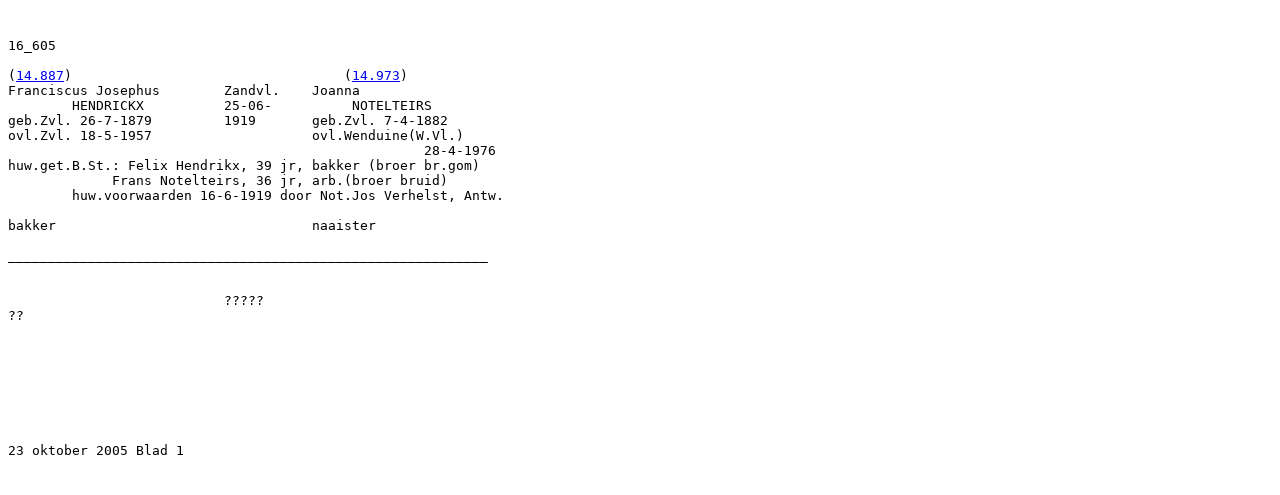

--- FILE ---
content_type: text/html
request_url: http://www.meeussen.nl/genealogie/16/16_605.html
body_size: 398
content:
<HTML><PRE>


16_605

(<A HREF="../14/14_887.html">14.887</A>)                                  (<A HREF="../14/14_973.html">14.973</A>)
Franciscus Josephus        Zandvl.    Joanna
        HENDRICKX          25-06-          NOTELTEIRS
geb.Zvl. 26-7-1879         1919       geb.Zvl. 7-4-1882
ovl.Zvl. 18-5-1957                    ovl.Wenduine(W.Vl.)
                                                    28-4-1976
huw.get.B.St.: Felix Hendrikx, 39 jr, bakker (broer br.gom)
             Frans Notelteirs, 36 jr, arb.(broer bruid)
        huw.voorwaarden 16-6-1919 door Not.Jos Verhelst, Antw.

bakker                                naaister

____________________________________________________________


                           ?????
??



 

 


23 oktober 2005 Blad 1

</PRE></HTML>
